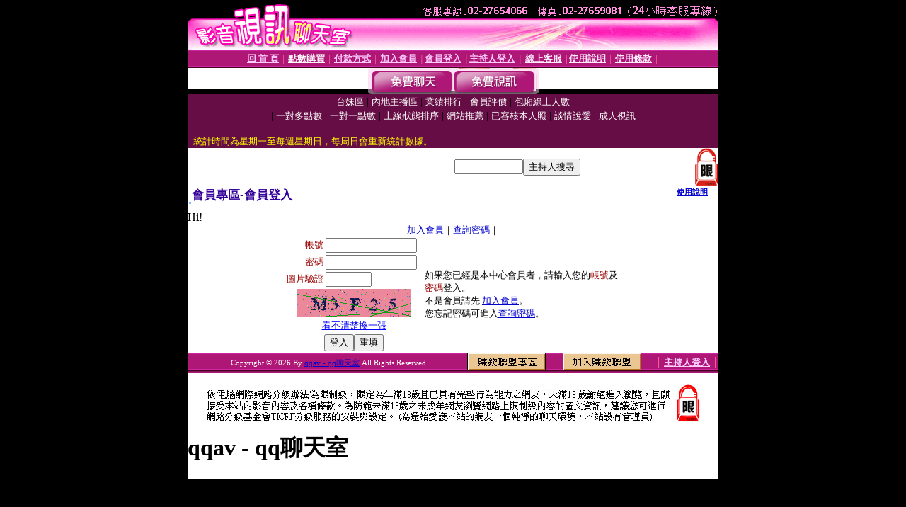

--- FILE ---
content_type: text/html; charset=Big5
request_url: http://show-355.com/V4/?AID=210749&FID=1480466&WEBID=AVSHOW
body_size: 394
content:
<script>alert('請先登入會員才能進入主播包廂')</script><script>location.href = '/index.phtml?PUT=up_logon&FID=1480466';</script><form method='POST' action='https://fe454.com/GO/' name='forms' id='SSLforms'>
<input type='hidden' name='CONNECT_ID' value=''>
<input type='hidden' name='FID' value='1480466'>
<input type='hidden' name='SID' value='hg1errin45rvaj7dks3il6e5k6aigg1n'>
<input type='hidden' name='AID' value='210749'>
<input type='hidden' name='LTYPE' value='U'>
<input type='hidden' name='WURL' value='http://show-355.com'>
</FORM><script Language='JavaScript'>document.getElementById('SSLforms').submit();self.window.focus();</script>